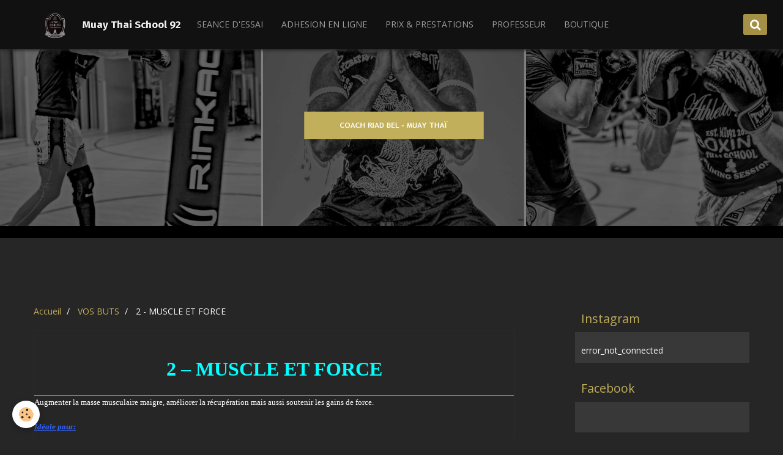

--- FILE ---
content_type: text/html; charset=UTF-8
request_url: https://www.muaythaischool92.com/pages/cat-2/page-1.html
body_size: 30940
content:
<!DOCTYPE html>
<html lang="fr">
    <head>
        <title>MUAY THAI School 92 by Coach Riad Bel</title>
        <!-- smart / pickup -->
<meta http-equiv="Content-Type" content="text/html; charset=utf-8">
<!--[if IE]>
<meta http-equiv="X-UA-Compatible" content="IE=edge">
<![endif]-->
<meta name="viewport" content="width=device-width, initial-scale=1, maximum-scale=1.0, user-scalable=no">
<meta name="msapplication-tap-highlight" content="no">
  <meta property="og:title" content="MUAY THAI School 92 by Coach Riad Bel"/>
  <meta property="og:url" content="https://www.muaythaischool92.com/pages/cat-2/page-1.html"/>
  <meta property="og:type" content="website"/>
  <meta name="keywords" content="MATERIEL DE BOXE MUAY THAI SCHOOL 92,coach riad,coach riad bel, riad,riad bel,gymanse boulogne billancourt,muay thai school 92,muay thai school,muay thai,boulogne,boulogne muay thai,boulogne-billancourt,boxe thai,sport,arts martiaux,boxe loisirs,muay thai loisirs,muay thai feminin,muay boran,boxe feminine,boxe loisir,92100,riad,riad bel,coach riad,riad boulogne,riad boulogne billancourt,riad champion internationnal,MTS92,MTS,boot camp,thailande,muay thai educatif,riad professeur de boxe,muay thai hauts de seine" />
  <link rel="canonical" href="https://www.muaythaischool92.com/pages/cat-2/page-1.html">
<meta name="google-site-verification" content="google8c0b6b37b6e79cbd.html">
<meta name="generator" content="e-monsite (e-monsite.com)">





<meta name="google-site-verification" content="Xa8Ld8GOFjIkVADRsdJDoSqtti4Lb72njDfDx6itAsU" />

        <meta name="theme-color" content="#111111">
        <meta name="msapplication-navbutton-color" content="#111111">
        <meta name="apple-mobile-web-app-capable" content="yes">
        <meta name="apple-mobile-web-app-status-bar-style" content="black-translucent">

                
                                    
                                    
                 
                                                                                        
            <link href="https://fonts.googleapis.com/css?family=Open%20Sans:300,400,700%7CFira%20Sans:300,400,700&display=swap" rel="stylesheet">
        
        <link href="https://maxcdn.bootstrapcdn.com/font-awesome/4.7.0/css/font-awesome.min.css" rel="stylesheet">

        <link href="//www.muaythaischool92.com/themes/combined.css?v=6_1646067808_489" rel="stylesheet">

        <!-- EMS FRAMEWORK -->
        <script src="//www.muaythaischool92.com/medias/static/themes/ems_framework/js/jquery.min.js"></script>
        <!-- HTML5 shim and Respond.js for IE8 support of HTML5 elements and media queries -->
        <!--[if lt IE 9]>
        <script src="//www.muaythaischool92.com/medias/static/themes/ems_framework/js/html5shiv.min.js"></script>
        <script src="//www.muaythaischool92.com/medias/static/themes/ems_framework/js/respond.min.js"></script>
        <![endif]-->
        <script src="//www.muaythaischool92.com/medias/static/themes/ems_framework/js/ems-framework.min.js?v=2084"></script>
        <script src="https://www.muaythaischool92.com/themes/content.js?v=6_1646067808_489&lang=fr"></script>

            <script src="//www.muaythaischool92.com/medias/static/js/rgpd-cookies/jquery.rgpd-cookies.js?v=2084"></script>
    <script>
                                    $(document).ready(function() {
            $.RGPDCookies({
                theme: 'ems_framework',
                site: 'www.muaythaischool92.com',
                privacy_policy_link: '/about/privacypolicy/',
                cookies: [{"id":null,"favicon_url":"https:\/\/ssl.gstatic.com\/analytics\/20210414-01\/app\/static\/analytics_standard_icon.png","enabled":true,"model":"google_analytics","title":"Google Analytics","short_description":"Permet d'analyser les statistiques de consultation de notre site","long_description":"Indispensable pour piloter notre site internet, il permet de mesurer des indicateurs comme l\u2019affluence, les produits les plus consult\u00e9s, ou encore la r\u00e9partition g\u00e9ographique des visiteurs.","privacy_policy_url":"https:\/\/support.google.com\/analytics\/answer\/6004245?hl=fr","slug":"google-analytics"},{"id":null,"favicon_url":"","enabled":true,"model":"addthis","title":"AddThis","short_description":"Partage social","long_description":"Nous utilisons cet outil afin de vous proposer des liens de partage vers des plateformes tiers comme Twitter, Facebook, etc.","privacy_policy_url":"https:\/\/www.oracle.com\/legal\/privacy\/addthis-privacy-policy.html","slug":"addthis"}],
                modal_title: 'Gestion\u0020des\u0020cookies',
                modal_description: 'd\u00E9pose\u0020des\u0020cookies\u0020pour\u0020am\u00E9liorer\u0020votre\u0020exp\u00E9rience\u0020de\u0020navigation,\nmesurer\u0020l\u0027audience\u0020du\u0020site\u0020internet,\u0020afficher\u0020des\u0020publicit\u00E9s\u0020personnalis\u00E9es,\nr\u00E9aliser\u0020des\u0020campagnes\u0020cibl\u00E9es\u0020et\u0020personnaliser\u0020l\u0027interface\u0020du\u0020site.',
                privacy_policy_label: 'Consulter\u0020la\u0020politique\u0020de\u0020confidentialit\u00E9',
                check_all_label: 'Tout\u0020cocher',
                refuse_button: 'Refuser',
                settings_button: 'Param\u00E9trer',
                accept_button: 'Accepter',
                callback: function() {
                    // website google analytics case (with gtag), consent "on the fly"
                    if ('gtag' in window && typeof window.gtag === 'function') {
                        if (window.jsCookie.get('rgpd-cookie-google-analytics') === undefined
                            || window.jsCookie.get('rgpd-cookie-google-analytics') === '0') {
                            gtag('consent', 'update', {
                                'ad_storage': 'denied',
                                'analytics_storage': 'denied'
                            });
                        } else {
                            gtag('consent', 'update', {
                                'ad_storage': 'granted',
                                'analytics_storage': 'granted'
                            });
                        }
                    }
                }
            });
        });
    </script>

        <script async src="https://www.googletagmanager.com/gtag/js?id=G-4VN4372P6E"></script>
<script>
    window.dataLayer = window.dataLayer || [];
    function gtag(){dataLayer.push(arguments);}
    
    gtag('consent', 'default', {
        'ad_storage': 'denied',
        'analytics_storage': 'denied'
    });
    
    gtag('js', new Date());
    gtag('config', 'G-4VN4372P6E');
</script>

                <script type="application/ld+json">
    {
        "@context" : "https://schema.org/",
        "@type" : "WebSite",
        "name" : "Muay Thai School 92",
        "url" : "https://www.muaythaischool92.com/"
    }
</script>
            </head>
    <body id="pages_run_cat-2_page-1" class="default menu-fixed">
        

        
        <!-- NAV -->
        <nav class="navbar navbar-top navbar-fixed-top in-header">
            <div class="container">
                <div class="navbar-header">
                                        <button data-toggle="collapse" data-target="#navbar" data-orientation="horizontal" class="btn btn-link navbar-toggle">
                		<i class="fa fa-bars"></i>
					</button>
                                                            <a class="brand" href="https://www.muaythaischool92.com/">
                                                <img src="https://www.muaythaischool92.com/medias/site/logos/ews5jf88.png" alt="Muay Thai School 92">
                                                                        <span>Muay Thai School 92</span>
                                            </a>
                                    </div>
                                <div id="navbar" class="collapse">
                        <ul class="nav navbar-nav">
                    <li>
                <a href="http://www.muaythaischool92.com/reservation/essai-entrainement-mixte.html">
                                        SEANCE D'ESSAI
                </a>
                            </li>
                    <li>
                <a href="https://www.muaythaischool92.com/pages/adhesions.html">
                                        ADHESION EN LIGNE
                </a>
                            </li>
                    <li>
                <a href="https://www.muaythaischool92.com/pages/prix-prestations.html">
                                        PRIX & PRESTATIONS
                </a>
                            </li>
                    <li>
                <a href="http://www.muaythaischool92.com/pages/coach-riad-bel.html">
                                        PROFESSEUR
                </a>
                            </li>
                    <li>
                <a href="https://shop.spreadshirt.fr/802976/">
                                        BOUTIQUE
                </a>
                            </li>
            </ul>

                </div>
                
                                <div class="navbar-buttons">
                                                            <div class="navbar-search">
                        <a class="btn btn-primary" href="javascript:void(0)">
                            <i class="fa fa-search fa-lg"></i>
                        </a>
                        <form method="get" action="https://www.muaythaischool92.com/search/site/" class="hide">
                            <div class="input-group">
                            	<div class="input-group-addon">
                    				<i class="fa fa-search"></i>
                    			</div>
                                <input type="text" name="q" value="" placeholder="Votre recherche" pattern=".{3,}" required title="Seuls les mots de plus de deux caractères sont pris en compte lors de la recherche.">
                        		<div class="input-group-btn">
                    				<button type="submit" class="btn btn-primary">OK</button>
                    			</div>
                            </div>
                        </form>
                    </div>
                                                        </div>
                            </div>
        </nav>
                <!-- HEADER -->
        <header id="header">
                        &nbsp;
                    </header>
        <!-- //HEADER -->
        
        <!-- WRAPPER -->
                                                                <div id="wrapper" class="container">
            <!-- MAIN -->
            <div id="main">
                                       <ol class="breadcrumb">
                  <li>
            <a href="https://www.muaythaischool92.com/">Accueil</a>
        </li>
                        <li>
            <a href="https://www.muaythaischool92.com/pages/cat-2/">VOS BUTS</a>
        </li>
                        <li class="active">
            2 - MUSCLE ET FORCE
         </li>
            </ol>
                                
                                                                    
                                <div class="view view-pages" id="view-page"  data-id-page="54e269fd1652053195d3da12" >
        
            <div id="rows-60e2d79b79ba559ac575b7bf" class="rows" data-total-pages="1" data-current-page="1">
                                                            
                
                        
                        
                                
                                <div class="row-container rd-1 page_1">
            	<div class="row-content">
        			                        			    <div class="row" data-role="line">

                    
                                                
                                                                        
                                                
                                                
						                                                                                    
                                        				<div data-role="cell" class="column" style="width:100%">
            					<div id="cell-60e2d79b79b5f4c2e5a14761" class="column-content">            							<div style="text-align: left;" align="center">
<table style="width: 786px; height: 1123px;" border="1" cellspacing="0" cellpadding="0">
<tbody>
<tr>
<td colspan="3" valign="top" width="746">
<p align="center"><span style="font-family: 'andale mono', times;"> </span></p>
<p align="center"><span style="color: #00ffff; font-size: xx-large; font-family: 'andale mono', times;"><strong>2 – MUSCLE ET FORCE</strong></span></p>
</td>
</tr>
<tr>
<td colspan="3" valign="top" width="746">
<p><span style="color: #ffffff; font-size: small; font-family: 'andale mono', times;">Augmenter la masse musculaire maigre, améliorer la récupération mais aussi soutenir les gains de force.</span></p>
<p><span style="color: #3366ff; font-size: small; font-family: 'andale mono', times;"><strong><em><span style="text-decoration: underline;">Idéale pour:</span></em></strong></span></p>
<p><span style="color: #ffffff; font-size: small; font-family: 'andale mono', times;">Les athlètes qui souhaitent renforcer leur physique et leur force.</span></p>
<p><span style="color: #ffffff; font-size: small; font-family: 'andale mono', times;">Tous ceux qui veulent améliorer la récupération après l'entrainement ou à augmenter leur apport quotidien en protéines.</span></p>
</td>
</tr>
<tr>
<td colspan="3" valign="top" width="746">
<p align="center"><span style="font-family: 'andale mono', times;"> </span></p>
<p align="center"><span style="color: #00ffff; font-size: x-large; font-family: 'andale mono', times;"><strong>VOTRE DIETE</strong></span></p>
</td>
</tr>
<tr>
<td colspan="3" valign="top" width="746">
<p><span style="color: #ffffff; font-size: small; font-family: 'andale mono', times;">L'alimentation pour le muscle et la force doit être planifiée pour assurer une consommation suffisante de substances nutritives et de calories en vue de soutenir le développement des muscles et faciliter une <a href="http://www.myprotein.com/fr/cats/by-category/recovery"><span style="color: #ffffff;">récupération</span></a>  physique totale.</span></p>
</td>
</tr>
<tr>
<td valign="top" width="226">
<p><span style="color: #3366ff; font-size: small; font-family: 'andale mono', times;"><strong><span style="text-decoration: underline;">Petit-déjeuner</span></strong></span></p>
<p><span style="color: #ffffff; font-size: small; font-family: 'andale mono', times;">1 bagel</span></p>
<p><span style="color: #ffffff; font-size: small; font-family: 'andale mono', times;">1 verre de jus de fruit</span></p>
<p><span style="color: #3366ff; font-size: small; font-family: 'andale mono', times;"><strong><span style="text-decoration: underline;">Casse-croute</span></strong></span></p>
<p><span style="color: #ffffff; font-size: small; font-family: 'andale mono', times;">1-2 portions de fruit</span></p>
</td>
<td valign="top" width="236">
<p><span style="color: #3366ff; font-size: small; font-family: 'andale mono', times;"><strong><span style="text-decoration: underline;">Déjeuner</span></strong></span></p>
<p><span style="color: #ffffff; font-size: small; font-family: 'andale mono', times;">1 escalope de poulet/dinde ou un gros steak de thon</span></p>
<p><span style="color: #ffffff; font-size: small; font-family: 'andale mono', times;">100g (poids cru) de pate de blé </span></p>
<p><span style="color: #ffffff; font-size: small; font-family: 'andale mono', times;">150/200g de yaourt maigre</span></p>
<p><span style="color: #3366ff; font-size: small; font-family: 'andale mono', times;"><strong><span style="text-decoration: underline;">Gouter</span></strong></span></p>
<p><span style="color: #ffffff; font-size: small; font-family: 'andale mono', times;">2 tranches de pain complet grillées</span></p>
<p><span style="color: #ffffff; font-size: small; font-family: 'andale mono', times;">1 poignée de noix</span></p>
<p><span style="color: #ffffff; font-size: small; font-family: 'andale mono', times;"> </span></p>
</td>
<td valign="top" width="284">
<p><span style="color: #3366ff; font-size: small; font-family: 'andale mono', times;"><strong><span style="text-decoration: underline;">Diner</span></strong></span></p>
<p><span style="color: #ffffff; font-size: small; font-family: 'andale mono', times;">1 grande portion de viande rouge ou de poisson blanc</span></p>
<p><span style="color: #ffffff; font-size: small; font-family: 'andale mono', times;">1 grande patate douce</span></p>
<p><span style="color: #ffffff; font-size: small; font-family: 'andale mono', times;">150-200g de riz au lait</span></p>
<p><span style="color: #ffffff; font-size: small; font-family: 'andale mono', times;">1 salade</span></p>
<p><span style="color: #ffffff; font-size: small; font-family: 'andale mono', times;">1-2 portions de fruit </span></p>
<p><span style="color: #ffffff; font-size: small; font-family: 'andale mono', times;"> </span></p>
</td>
</tr>
<tr>
<td colspan="3" valign="top" width="746">
<p align="center"><span style="font-family: 'andale mono', times;"> </span></p>
<p align="center"><span style="color: #00ccff; font-size: x-large; font-family: 'andale mono', times;"><strong>VOTRE ENTRAINEMENT</strong></span></p>
</td>
</tr>
<tr>
<td colspan="3" valign="top" width="746">
<p><span style="color: #ffffff; font-size: small; font-family: 'andale mono', times;">L'entrainement pour la puissance et la force doit combiner entrainement explosif et entrainement en force. Le programme d'entrainement se déroule en 4 séances par semaine. N'hésitez pas à demander conseil auprès d'un professionnel de la préparation physique concernant la forme et la technique appropriées.</span></p>
<p><span style="color: #ffffff; font-size: small; font-family: 'andale mono', times;">Le poids que vous utilisez pendant chaque exercice dépend de votre niveau de forme physique. Le poids que vous choisissez doit être suffisamment lourd pour que la répétition entraine de la fatigue. Essayez d'avoir entre 2-3 minutes de repos entre chaque série.</span></p>
<p><span style="color: #ffffff; font-size: small; font-family: 'andale mono', times;"><strong><em>1er jour</em></strong></span></p>
<p><span style="color: #ffffff; font-size: small; font-family: 'andale mono', times;">Développé couche: 3 séries de 6-8 reps</span></p>
<p><span style="color: #ffffff; font-size: small; font-family: 'andale mono', times;">Développé incline : 3 séries de 6-8 reps</span></p>
<p><span style="color: #ffffff; font-size: small; font-family: 'andale mono', times;">Développé des épaules: 3 séries de6-8 reps</span></p>
<p><span style="color: #ffffff; font-size: small; font-family: 'andale mono', times;">Elévations latérales: 3 séries de 6-8 reps</span></p>
<p><span style="color: #ffffff; font-size: small; font-family: 'andale mono', times;">Triceps Extensions: 3 séries de 6-8 reps</span></p>
<p><span style="color: #ffffff; font-size: small; font-family: 'andale mono', times;"><strong><em>2eme jour</em></strong></span></p>
<p><span style="color: #ffffff; font-size: small; font-family: 'andale mono', times;">Développé des jambes: 3 séries de6-8 reps</span></p>
<p><span style="color: #ffffff; font-size: small; font-family: 'andale mono', times;">Flexions des jambes: 3 séries de 6-8 reps</span></p>
<p><span style="color: #ffffff; font-size: small; font-family: 'andale mono', times;">Extensions des jambes: 3 séries de 6-8 reps</span></p>
<p><span style="color: #ffffff; font-size: small; font-family: 'andale mono', times;">Mollets assis: 3 séries de 6-8 reps</span></p>
<p><span style="color: #ffffff; font-size: small; font-family: 'andale mono', times;"><strong><em>3eme jour</em></strong></span></p>
<p><span style="color: #ffffff; font-size: small; font-family: 'andale mono', times;">Poulie verticale: 3 séries de 6-8 reps</span></p>
<p><span style="color: #ffffff; font-size: small; font-family: 'andale mono', times;">Poulie horizontale: 3 séries de 6-8 reps</span></p>
<p><span style="color: #ffffff; font-size: small; font-family: 'andale mono', times;">BentOver Row: 3 series de 6-8 reps</span></p>
<p><span style="color: #ffffff; font-size: small; font-family: 'andale mono', times;">UprightRows: 3 series de 6-8 reps</span></p>
<p><span style="color: #ffffff; font-size: small; font-family: 'andale mono', times;">Bicep Curls: 3 séries de 8-12 reps</span></p>
<p><span style="color: #ffffff; font-size: small; font-family: 'andale mono', times;"><strong><em>4eme jour</em></strong></span></p>
<p><span style="color: #ffffff; font-size: small; font-family: 'andale mono', times;">Squats: 3 séries de 6-8 reps</span></p>
<p><span style="color: #ffffff; font-size: small; font-family: 'andale mono', times;">Soulevés de terre: 3 séries de 6-8 reps</span></p>
<p><span style="color: #ffffff; font-size: small; font-family: 'andale mono', times;">Mollets debout:3 séries de 6-8 reps</span></p>
<p><span style="color: #ffffff; font-size: small; font-family: 'andale mono', times;">Abdos: 3 séries de 10-15 reps</span></p>
</td>
</tr>
</tbody>
</table>
<p><span style="font-family: 'andale mono', times;"> </span></p>
<address><span style="color: #ffffff; font-family: 'andale mono', times;">Muay Thai School 92</span></address><address><span style="color: #ffffff; font-family: 'andale mono', times;">Section de muay thai loisirs et préparation physique à boulogne-billancourt</span></address><address><span style="color: #ffffff; font-family: 'andale mono', times;">Coach  Riad Bel.</span></address><address><span style="color: #ffffff; font-family: 'andale mono', times;">(programme MYPROTEIN.COM)</span></address>
<p style="text-align: left;"><span style="font-family: 'andale mono', times;"> </span></p>
<p style="text-align: left;"> </p>
</div>
            						            					</div>
            				</div>
																		        			</div>
                            		</div>
                        	</div>
						</div>

    
    
    

            

<div class="plugins">
               <div id="social-52306b822e54595cb5536d7e" class="plugin" data-plugin="social">
    <div class="a2a_kit a2a_kit_size_32 a2a_default_style">
        <a class="a2a_dd" href="https://www.addtoany.com/share"></a>
        <a class="a2a_button_facebook"></a>
        <a class="a2a_button_twitter"></a>
        <a class="a2a_button_email"></a>
    </div>
    <script>
        var a2a_config = a2a_config || {};
        a2a_config.onclick = 1;
        a2a_config.locale = "fr";
    </script>
    <script async src="https://static.addtoany.com/menu/page.js"></script>
</div>    
    
    </div>
    </div>

<script>
    emsChromeExtension.init('page', '54e269fd1652053195d3da12', 'e-monsite.com');
</script>

            </div>
            <!-- //MAIN -->

                        <!-- SIDEBAR -->
            <div id="sidebar">
                <div id="sidebar-wrapper">
                    
                                                                                                                                                                                                                                    <div class="widget" data-id="widget_instagram">
                                    
<div class="widget-title">
    
            <a href="https://www.instagram.com/muaythaischool92/">
        <span>
            Instagram
        </span>  

            </a>
        
</div>

                                    <div id="widget1"
                                         class="widget-content"
                                         data-role="widget-content">
                                            <p>error_not_connected</p>

                                    </div>
                                </div>
                                                                                                                                                                                                                                                                                                                                                    <div class="widget" data-id="widget_fbpageplugin">
                                    
<div class="widget-title">
    
            <a href="https://www.instagram.com/muaythaischool92/">
        <span>
            Facebook
        </span>  

            </a>
        
</div>

                                                                        <div id="widget2" class="widget-content" data-role="widget-content">
                                        <script>
$(window).on('load', function () {
    var iframeWidth = Math.round($('.fb-page').parent().width());
    $('.fb-page').attr('data-width', iframeWidth);
    
    window.fbAsyncInit = function() {
	  FB.init({
		xfbml      : true,
		version    : 'v2.4'
	  });
      FB.Event.subscribe("xfbml.render", function(){
        $(window).trigger('resize');
      });
	};

    (function(d, s, id) {
            	////init des var
    			var js, fjs = d.getElementsByTagName(s)[0];
    			
    			//si j'ai déjà le SDK dans la page, je reload juste le plugin
    			if (d.getElementById(id)){
    				return false;
    			}else{
    				js = d.createElement(s); js.id = id;
    				js.src = "//connect.facebook.net/fr_FR/sdk.js";
    				fjs.parentNode.insertBefore(js, fjs);
    			}
    }(document, 'script', 'facebook-jssdk'));
});
</script>
<div class="fb-page" data-href="https://facebook.com/muaythaischool92officiel/?ref=page_internal" data-height="500" data-hide_cover="true" data-show_facepile="false" data-show_posts="true" data-hide_cta="true" data-small_header="false" data-adapt_container_width="true"></div>
                                    </div>
                                                                    </div>
                                                                                                                                                                                                                                                                                                    <div class="widget" data-id="widget_videos_last">
                                    
<div class="widget-title">
    
        <span>
            Nos Vidéos
        </span>  

        
</div>

                                                                        <div id="widget3" class="widget-content" data-role="widget-content">
                                                <ul class="media-list media-stacked" data-addon="videos">
                    <li class="media">
                                    <div class="media-object">
                        <a href="https://www.muaythaischool92.com/videos/mts92-circuit-muay-thai-training-n1-octobre-2016.html">
                                                                                        <img src="https://i.ytimg.com/vi/N9siELBCWjU/default.jpg" alt="MTS92 CIRCUIT MUAY THAI TRAINING N1 OCTOBRE 2016" width="80">
                                                    </a>
                    </div>
                                <div class="media-body">
                                            <p class="media-heading"><a href="https://www.muaythaischool92.com/videos/mts92-circuit-muay-thai-training-n1-octobre-2016.html">MTS92 CIRCUIT MUAY THAI TRAINING N1 OCTOBRE 2016</a></p>
                                                        </div>
            </li>
                    <li class="media">
                                    <div class="media-object">
                        <a href="https://www.muaythaischool92.com/videos/mts92-good-old-days-of-training-decembre-2015.html">
                                                                                        <img src="https://i.ytimg.com/vi/VR8hDIMV1HU/default.jpg" alt="MTS92 GOOD OLD DAYS OF TRAINING DECEMBRE 2015" width="80">
                                                    </a>
                    </div>
                                <div class="media-body">
                                            <p class="media-heading"><a href="https://www.muaythaischool92.com/videos/mts92-good-old-days-of-training-decembre-2015.html">MTS92 GOOD OLD DAYS OF TRAINING DECEMBRE 2015</a></p>
                                                        </div>
            </li>
            </ul>

                                    </div>
                                                                    </div>
                                                                                                                                                                                                                                                                                                    <div class="widget" data-id="widget_contactform_all">
                                    
<div class="widget-title">
    
        <span>
            Formulaires de contact
        </span>  

        
</div>

                                                                        <div id="widget4" class="widget-content" data-role="widget-content">
                                           <ul class="nav nav-list" data-addon="contact">
         <li><a href="https://www.muaythaischool92.com/contact/contacter-l-association.html">Contacter MUAY THAI School 92</a></li>
      </ul>

                                    </div>
                                                                    </div>
                                                                                                                                                    </div>
            </div>
            <!-- //SIDEBAR -->
                    </div>
        <!-- //WRAPPER -->

                <!-- FOOTER -->
        <footer id="footer">
            <div id="footer-wrapper">
                <div class="container">
                                                            <ul id="legal-mentions">
            <li><a href="https://www.muaythaischool92.com/about/legal/">Mentions légales</a></li>
        <li><a id="cookies" href="javascript:void(0)">Gestion des cookies</a></li>
    
    
    
    
    </ul>
                                                        </div>
            </div>
        </footer>
        <!-- //FOOTER -->
        
        
        <script src="//www.muaythaischool92.com/medias/static/themes/ems_framework/js/jquery.mobile.custom.min.js"></script>
        <script src="//www.muaythaischool92.com/medias/static/themes/ems_framework/js/jquery.zoom.min.js"></script>
        <script src="https://www.muaythaischool92.com/themes/custom.js?v=6_1646067808_489"></script>
                    

 
    
						 	 




    </body>
</html>
